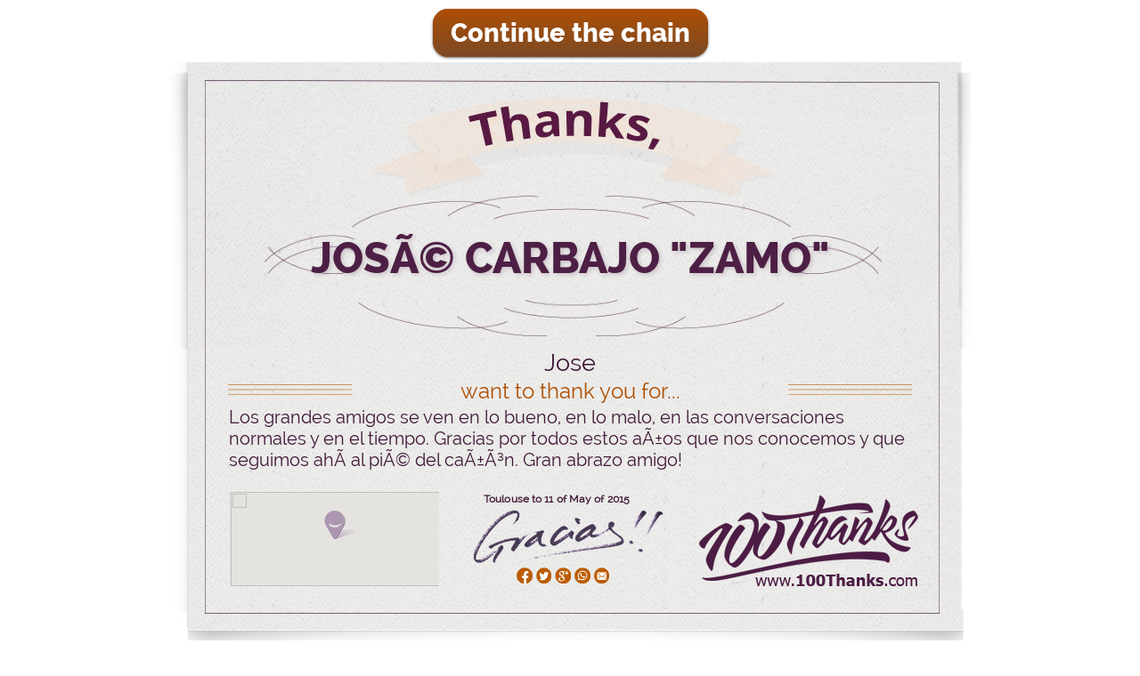

--- FILE ---
content_type: text/html; charset=UTF-8
request_url: https://www.100thanks.com/diploma/r4y6b6n3
body_size: 2486
content:
 

<html  prefix="og: http://ogp.me/ns#">
<head>
	<title>Thank to JOSÃ© CARBAJO "ZAMO"</title>
	<meta http-equiv="Content-Type" content="text/html; charset=UTF-8" />
	<link href="../css/p1.css" rel="stylesheet">
	 <script src="https://maps.googleapis.com/maps/api/js?key=AIzaSyApmKsGtywwG3nk30_dw20uawEJVmKIQAY&sensor=false"></script>
	 <style>
		@media print {
			.impre {display:none}
		}
	</style>
	<link href="https://fonts.googleapis.com/css?family=Raleway" rel="stylesheet" type="text/css">
	<meta property="og:type" content="website">
	<meta property="og:url" content="http://www.100thanks.com/diploma/r4y6b6n3">
	<meta property="og:description" content="Sent your thanks right now and continue the chain with we try to change the world somehow." >
	<meta property="og:title" content="Thank to JOSÃ© CARBAJO "ZAMO"" />
	<meta property="og:image" content="http://www.100thanks.com/images/imgmuestra.png" >
	<meta property="og:type" content="image">
	<meta property="og:image:url" content="http://www.100thanks.com/images/imgmuestra.png" >
	<meta name="robots" content="noindex"><script type="application/ld+json">
{
  "@context": "http://schema.org",
  "@type": "ImageObject",
  "url": "http://www.100thanks.com/diploma/r4y6b6n3",
  "image": "http://www.100thanks.com//images/imgmuestra.png"
}
</script>

<script>
  (function(i,s,o,g,r,a,m){i['GoogleAnalyticsObject']=r;i[r]=i[r]||function(){
  (i[r].q=i[r].q||[]).push(arguments)},i[r].l=1*new Date();a=s.createElement(o),
  m=s.getElementsByTagName(o)[0];a.async=1;a.src=g;m.parentNode.insertBefore(a,m)
  })(window,document,'script','//www.google-analytics.com/analytics.js','ga');

  ga('create', 'UA-58641466-1', 'auto');
  ga('send', 'pageview');

</script>


	
</head>
<body id="diplomabody">	<p style="text-align:center" class="impre">
			<span><a href="http://www.100thanks.com/" style="text-decoration-none" class="btncad">Continue the chain</a></span>
	</p>
			<script>
				function sacarmapa() {
					var myLatlng = new google.maps.LatLng(43.604652,1.444209);
					var mapOptions = {
						zoom: 3,
						center: myLatlng
					}
					var titulo = "Toulouse";
					var image = "http://www.100thanks.com/images/localizadorazul.png";
					var map = new google.maps.Map(document.getElementById("map-canvasdiploma"), mapOptions);
					var marker = new google.maps.Marker({
					position: myLatlng,
					map: map,
					title: titulo,
					icon: image
					});
				}
				google.maps.event.addDomListener(window, "load", initialize);
					  </script><script>
					setTimeout ("sacarmapa()", 100);
	</script><div class="diploma" onload="sacarmapa()">
					<div id="diplomatop"><img src="http://www.100thanks.com/images/Thanks-banda.png" style="margin: 40px 0px 0px 226px;"><img src="../images/ornamentacion.png" style="margin: 0px 0px 14px 107px;width: 77%;"><div style="margin:margin: 0px 0px 0px -70px;width: 100%;text-align: center;"><span class="nombreagradecimiento">JOSÃ© CARBAJO "ZAMO"</span></div></div><div style="margin-bottom: 15px;text-align:center;"><span style="color:#411939;font-size: 20pt;font-family: "Raleway", sans-serif;font-weight:bold;">Jose</span> <span style="color:#af5005;font-size: 18pt;"></span></div><br><div style="margin: -32px 0px 13px 66px;"><img src="../images/linea-triple2.png" style="width: 139px;margin:7px 0px 0px 0px;float:left"><span style="color:#af5005;margin: 0px 20px ;font-size: 18pt; width:450px;float:left;text-align: center;">want to thank you for...</span><img src="../images/linea-triple2.png" style="margin: 7px 0px 0px 0px;width: 139px;"></div><div style="margin: 0px 0px 8px 67px;width: 782px;"><span style="color:#411939;font-size: 20px;">Los grandes amigos se ven en lo bueno, en lo malo, en las conversaciones normales y en el tiempo. Gracias por todos estos aÃ±os que nos conocemos y que seguimos ahÃ­ al piÃ© del caÃ±Ã³n. Gran abrazo amigo! </span></div><div style="position: absolute;margin: 17px 0px 0px 353px;"><span style="color:#411939;font-size: 9pt;letter-spacing: 0.1px;font-weight: bold;">Toulouse to 11 <span>of </span> May <span>of  </span> 2015</span></div><div style="height:150px"><a href="http://www.100thanks.com" target="_blank" title="100Thanks" alt="100Thanks"><img src="../images/100Thanks-cierre1.png" style="margin:8px 0px 0px 591px"></a><img src="http://www.100thanks.com/images/rotulo-firma-gracias3.png" style="margin:33px 0px 0px -500px; position:absolute;width:215px"><div style="margin: -23px 0px 0px 390px;position: absolute;" class="impre"><a href="http://www.facebook.com/sharer.php?s=100&p[url]=http://www.100thanks.com/diploma/r4y6b6n3&p[title]=100Thanks&p[summary]=Sent your thanks right now and continue the chain with we try to change the world somehow&p[images][0]=..http://www.100thanks.com/images/100Thanks-cierre1.png" target="_blank" title="Facebook" alt="Facebook">
				<img src="http://www.100thanks.com/images/facebook-icon.png" style="width: 13%;"></a>&nbsp;<a href="http://twitter.com/home?status=This+is+my+thank+http%3A%2F%2Fwww.100thanks.com%2Fdiploma%2Fr4y6b6n3+100thanks.com+%23100Thanks" target="_blank" title="Twitter" alt="Twitter"><img src="http://www.100thanks.com/images/twitter-icon.png" style="width: 13%;"></a>&nbsp;<a href="https://plus.google.com/share?url=http://www.100thanks.com/diploma/r4y6b6n3" target="_blank" title="Google Plus" alt="Google Plus"><img src="http://www.100thanks.com/images/googleplus-icon.png" style="width: 13%;"></a>&nbsp;<a href="whatsapp://send?text=Thank to JOSÃ© CARBAJO "ZAMO" - http://www.100thanks.com/diploma/r4y6b6n3" data-action=”share/whatsapp/share" target="_blank" title="Whatsapp" alt="Whatsapp"><img src="http://www.100thanks.com/images/whatsappr-icon.png" style="width: 13%;"></a>&nbsp;<a href="mailto:?&subject=This is my thank&body=This is my thank http://www.100thanks.com/diploma/r4y6b6n3" target="_blank" title="Mail" alt="Mail"><img src="http://www.100thanks.com/images/email-icon.png" style="position: absolute;width: 13%;"></a></div>		<div style="height: 0px;">
				<div id="map-canvasdiploma"></div>
			</div>
		<img src="http://www.100thanks.com/images/final_diploma1.png" style="margin-top: 24px;">
			<p style="text-align:center" class="impre"><span>You can share this diploma, forward it or</span><br/><span style="text-align:center;font-size:37pt;color: #411939;line-height: 80px;">hang it up in your best wall <strong>☺</strong></span></p>

				<!--<p style="text-align:center">
			<span><a href="http://www.100thanks.com/diploma/PDF/r4y6b6n3.pdf" style="text-decoration-none" class="btncad" target="_blank">Download to PDF</a></span>
		</p>-->
</div>
</body>
</html>

--- FILE ---
content_type: text/css
request_url: https://www.100thanks.com/css/p1.css
body_size: 14771
content:
.contenedorprincipal {
	position:absolute;
	top: 0px;
	left: 0px;
	width: 100%;
	height: 100%;
}
.subcontenedor {
	position: relative;
	width: 1000px;
	top: 0px;
	height: 100%;
	margin: auto; 
}
.capaenmedio{
	width: 50%;
	background-color: white;
	height: 25%;
	margin: auto;
}
.arriba{
background-color: #F0edf1;
width: 59%;
height: 715px;
text-align: center;
}
.arriba h1{
text-align: center;
color: #af5005;
font-size: 50px;
border-bottom: 3px solid #af5005;
width: 75%;
margin: 30px 0px 0px 80px;
font-family: Raleway-Regular;
}
.arriba p{
text-align: center;
color: #411939;
font-size: 38px;
font-family: Raleway-Regular;
}
.abajo{
background-color: #F0edf1;
width: 59%;
height: 450px;
margin-top: -11px;
}
a {text-decoration:none}
.abajo p{
text-align: center;
color: #411939;
font-size: 38px;
font-family: Raleway-Regular;
}
.abajo a{
text-decoration: none;
color: #af5005;
font-size: 38px;
font-family: Raleway-Regular;
}
hr{
   height: 2px;
   border: 0;
   background-color: #9f869b;
}
﻿@font-face {
font-family: Raleway-Bold;
src: url(../fonts/Raleway-Bold.ttf);
}
@font-face {
font-family: Raleway-Light;
src: url(../fonts/Raleway-Light.ttf);
}
@font-face {
font-family: Raleway-Regular;
src: url(../fonts/Raleway-Regular.ttf);
}
@font-face {
font-family: Raleway-ExtraBold;
src: url(../fonts/Raleway-ExtraBold.ttf);
}
#map-canvas, #map-canvas1 {
    height: 75%;
	padding: 0px;
	width: 26%;
	margin: -105px 0px 0px 0px;
}

#diplomabody{width: 900px;
margin: 20px auto 0px;}

#map-canvasdiploma{
height: 106px;
width: 235px;
bottom: 108px;
left: 68px;
}

#poup1{margin: -227px 0px 0px 140px !important;}

#poup2{margin: -245px 0px 0px 13px !important;}

#map-canvas1{
	/* height: 200px; */
	height: 75%;
	padding: 0px;
	width: 26%;
	margin: -105px 0px 0px 0px;
}
#formugral{
width: 580px;
height: 529px;
border-radius: 0px 0px 25px 25px;
font-family: 'Raleway', sans-serif;
background-image: url(../images/papel-neutro-sombra_v3.png);
background-repeat: no-repeat;
margin: 209px 0px 0px -133px;
background-size: 579PX 538PX;
}
#formugra2{
width: 540px;
height: 470px;
border-radius: 0px 0px 25px 25px;
font-family: 'Raleway', sans-serif;
background-image: url(../images/papel-neutro-sombra_v3.png);
background-repeat: no-repeat;
}

#formulario1{
width: 540px;
height: 260px;
border-radius:0px 0px 0px 0px;/*
background-color: #ece8ef;*/
	font-family: Raleway-Regular, serif;
font-weight: 700;
text-align: center;
}

#formulario2{width: 540px;
height: 230px;
font-family: 'Raleway', sans-serif;
/* background-image: url(../images/papel-neutro-sombra_v3.png); */
background-repeat: no-repeat;
}
.regtext{
	font-family: Raleway-Regular, serif;
	font-size: 16px;
	font-weight: 300;
	color:#411939;
	line-height:0px; 
	margin-left: 38PX;
	text-align:left;
}

.bigtext{
	font-family: Raleway-Regular, serif;
	font-size: 32px;
	font-weight: 300;
	color:#af5005;
	line-height:0px; 
	margin: 0px 0px 0px 26px;
	line-height: 1.1em;
}

.smalltext{
	font-family: Raleway-Regular, serif;
	font-size: 11px;
	font-weight: 300;
	color:#a58ea8;
}

.inputtext{
	font-family: Raleway-Regular, serif;
	font-size: 14px;
	font-weight: 300;
	color:#411939;
	letter-spacing: 10px;
}
#texto1{
	width: 220px;
	height: 10px;
	background-color: transparent;
	float:left;
	font-size: 11px;
	text-align: left;
	margin-left: 30px;
	border-radius: 12px;
	color:#a58ea8; 
}

#texto2{
	width: 220px;
	height: 10px;
	background-color: transparent;
	float:right;
	font-size: 11px;
	text-align: left;
	margin-right: 25px;
	color:#a58ea8;
	
}

#texto3{
	width: 220px;
	height: 10px;
	background-color: transparent;
	float:left;
	font-size: 11px;
	text-align: left;
	margin-left: 80px;
	border-radius: 12px;
	color:#a58ea8; 
}

#localiza{width: 34px;
	height:50px;
	margin-left: 31px;
	margin-top: -20px;
	background-image: url(../images/punto-ubicacion.png);
}
.msgtext{
	font-family: Raleway-Regular, serif;
	font-size: 22px;
	font-weight: 300;
	color:#411939;
}

.menganito{
	font-family: Raleway-Regular, serif;
	font-size: 22px;
	font-weight: 300;
	color:#af5005;
}

#cuadro{
width: 489px;
height: 133px;
background-color: transparent;
	font-family: Raleway-Regular, serif;
margin-left: 30px;
overflow: auto;
border-color: pink;
border-width: thin;
border-style: solid;
padding: 8px;
-moz-border-radius: 12px;
-webkit-border-radius:12px;
border-radius: 12px;
resize:none;
margin-bottom: 5px;
colorP:#411939;
font-weight:bold;
}
/* individual: webkit */
#cuadro::-webkit-textarea-placeholder { color: #411939; }
#cuadro::-webkit-textarea-placeholder { color: #411939; text-transform:uppercase; }
 
/* individual: mozilla */
#cuadro::-moz-placeholder { color: #411939; }
#cuadro::-moz-placeholder { color: #411939; text-transform:uppercase; }

#poup1 span{
	width: 150px;
	height: 30px;
	font-size: 22px;
	color:#af5005; 
	font-family: Raleway-Regular, serif;
}
#linea {width: 480px;
	height: 1px;
	margin-left: 35px;
	margin-top: -20px;
	background-color: #af5005;
}

#entrada2{
	font-family: Raleway-Regular, serif;
	font-size: 32px;
	color:#411939;
	text-align: justify; 
	margin-left: 35px;
	margin-top: 25px;
	width: 500px;
	background-color: transparent;
}
.lines{
	color:#a58ea8;
	background-color:#af5005;
	height: 1px;
	line-height:0px;
	width: 92%;
	margin-left: 6%;
	margin-right: 2%;
}

#poup1 input{
	border-radius: 5px;
	font-family: Raleway-Regular, serif;
	font-size: 14px;
	font-weight: bold;
	color:#411939;
	width: 224px;
	height: 26px;
	background-image: url(../images/papel-neutro-sombra.png);
	background-repeat: no-repeat;
	border: 1px solid #dccee0;
	}

#poup1 select{
	width: 235px;
	height: 30px;
	
}



#submit{
	width: 155px;
	height: 35px;
	-moz-box-shadow: 2px 2px 2px 4px #e6e6e6;
    -webkit-box-shadow: 2px 2px 2px 4px #e6e6e6;
    box-shadow: 2px 2px 2px 4px #e6e6e6;
    background:-webkit-gradient(linear, left top, left bottom, color-stop(0.05, #f0f0f0), color-stop(1, #d1c9d1));
    background:-moz-linear-gradient(top, #f0f0f0 5%, #d1c9d1 100%);
    background:-webkit-linear-gradient(top, #f0f0f0 5%, #d1c9d1 100%);
    background:-o-linear-gradient(top, #f0f0f0 5%, #d1c9d1 100%);
    background:-ms-linear-gradient(top, #f0f0f0 5%, #d1c9d1 100%);
    background:linear-gradient(to bottom, #f0f0f0 5%, #d1c9d1 100%);
    filter:progid:DXImageTransform.Microsoft.gradient(startColorstr='#f0f0f0', endColorstr='#d1c9d1',GradientType=0);
    background-color:#f0f0f0;
    -moz-border-radius:8px;
    -webkit-border-radius:8px;
    border-radius:8px;
    display:inline-block;
    cursor:pointer;
    color:#d65f04;
	font-family: Raleway-Regular, serif;
    font-size:37px;
    padding:6px 76px;
    text-decoration:none;
	text-shadow:1px 1px 1px #ffffff;
	margin-left: 495px;
	margin-top: 10px;

}

#submit2{
	width: 155px;
	height: 50px;
	float: left;
	text-align: center;
	color: black;
	font-weight: bolder;
	color:#af5005;
	margin-top: -64px;
	margin-left: 365px;
	-moz-box-shadow: 2px 2px 2px 4px #e6e6e6;
    -webkit-box-shadow: 2px 2px 2px 4px #e6e6e6;
    box-shadow: 2px 2px 2px 4px #e6e6e6;
    background:-webkit-gradient(linear, left top, left bottom, color-stop(0.05, #f0f0f0), color-stop(1, #d1c9d1));
    background:-moz-linear-gradient(top, #f0f0f0 5%, #d1c9d1 100%);
    background:-webkit-linear-gradient(top, #f0f0f0 5%, #d1c9d1 100%);
    background:-o-linear-gradient(top, #f0f0f0 5%, #d1c9d1 100%);
    background:-ms-linear-gradient(top, #f0f0f0 5%, #d1c9d1 100%);
    background:linear-gradient(to bottom, #f0f0f0 5%, #d1c9d1 100%);
    filter:progid:DXImageTransform.Microsoft.gradient(startColorstr='#f0f0f0', endColorstr='#d1c9d1',GradientType=0);
    background-color:#f0f0f0;
    -moz-border-radius:8px;
    -webkit-border-radius:8px;
    border-radius:8px;
    display:inline-block;
    cursor:pointer;
    color:#d65f04;
	font-family: Raleway-Regular, serif;
    font-size:13px;
    text-decoration:none;
    text-shadow:1px 1px 1px #ffffff;
}

#submit3{
	width: 155px;
	height: 27px;
	float: left;
	text-align: center;
	color: black;
	font-weight: bolder;
	color:#af5005;
	margin-top: -64px;
	margin-left: 365px;
	-moz-box-shadow: 2px 2px 2px 4px #e6e6e6;
    -webkit-box-shadow: 2px 2px 2px 4px #e6e6e6;
    box-shadow: 2px 2px 2px 4px #e6e6e6;
    background:-webkit-gradient(linear, left top, left bottom, color-stop(0.05, #f0f0f0), color-stop(1, #d1c9d1));
    background:-moz-linear-gradient(top, #f0f0f0 5%, #d1c9d1 100%);
    background:-webkit-linear-gradient(top, #f0f0f0 5%, #d1c9d1 100%);
    background:-o-linear-gradient(top, #f0f0f0 5%, #d1c9d1 100%);
    background:-ms-linear-gradient(top, #f0f0f0 5%, #d1c9d1 100%);
    background:linear-gradient(to bottom, #f0f0f0 5%, #d1c9d1 100%);
    filter:progid:DXImageTransform.Microsoft.gradient(startColorstr='#f0f0f0', endColorstr='#d1c9d1',GradientType=0);
    background-color:#f0f0f0;
    -moz-border-radius:8px;
    -webkit-border-radius:8px;
    border-radius:8px;
    display:inline-block;
    cursor:pointer;
    color:#d65f04;
	font-family: Raleway-Regular, serif;
    font-size:16px;
    padding:6px 26px;
    text-decoration:none;
    text-shadow:1px 1px 1px #ffffff;
}

.myButton {
    -moz-box-shadow: 2px 2px 2px 4px #e6e6e6;
    -webkit-box-shadow: 2px 2px 2px 4px #e6e6e6;
    box-shadow: 2px 2px 2px 4px #e6e6e6;
    background:-webkit-gradient(linear, left top, left bottom, color-stop(0.05, #f0f0f0), color-stop(1, #d1c9d1));
    background:-moz-linear-gradient(top, #ffffff 5%, #ffffff 100%);
    background:-webkit-linear-gradient(top, #f0f0f0 5%, #d1c9d1 100%);
    background:-o-linear-gradient(top, #f0f0f0 5%, #d1c9d1 100%);
    background:-ms-linear-gradient(top, #f0f0f0 5%, #d1c9d1 100%);
    background:linear-gradient(to bottom, #f0f0f0 5%, #d1c9d1 100%);
    filter:progid:DXImageTransform.Microsoft.gradient(startColorstr='#f0f0f0', endColorstr='#d1c9d1',GradientType=0);
    background-color:#f0f0f0;
    -moz-border-radius:8px;
    -webkit-border-radius:8px;
    border-radius:8px;
    cursor:pointer;
    color:#d65f04;
	font-family: Raleway-Regular, serif;
    font-size:16px;
    padding:5px 9px;
    text-decoration:none;
    text-shadow:1px 1px 1px #ffffff;
}

.myButton:hover {
    background:-webkit-gradient(linear, left top, left bottom, color-stop(0.05, #d1c9d1), color-stop(1, #f0f0f0));
    background:-moz-linear-gradient(top, #ffffff 5%, #ffffff 100%);
    background:-webkit-linear-gradient(top, #d1c9d1 5%, #f0f0f0 100%);
    background:-o-linear-gradient(top, #d1c9d1 5%, #f0f0f0 100%);
    background:-ms-linear-gradient(top, #d1c9d1 5%, #f0f0f0 100%);
    background:linear-gradient(to bottom, #d1c9d1 5%, #f0f0f0 100%);
    filter:progid:DXImageTransform.Microsoft.gradient(startColorstr='#d1c9d1', endColorstr='#f0f0f0',GradientType=0);
    background-color:#ffffff;

}
.option {background-color:white}
.flechita select {
	border: 1px solid #ccc;
	-moz-appearance: none;
	-webkit-appearance: none;
	appearance: none;
 }
 .diploma {
	/* background-image: url(../images/base-diploma-vertic-fil.png);
	background-repeat: no-repeat; */
	background-image: url(../images/diplomamid1.png);
	width: 900px;
	margin: 0px;
	font-family: Raleway-Regular, serif;
	margin: 10px auto 0px;
}
#diplomatop{
background-image: url(../images/diplomatop1.png);
}
.nombreagradecimiento {
	margin: -130px 0% 0% -50%;
	position: absolute;
	font-size: 300%;
	width: 100%;
	color:#4D1F44;
	text-shadow: 2px 2px 5px rgba(77,31,68, 0.2);
	font-weight:bold;
	font-family: Raleway-ExtraBold, serif;
	right:0px;
 /* margin: -130px 29% 0% -50%;
  width: 800px; */   
}

.btncad {
  background: #af4f05;
  background-image: -webkit-linear-gradient(top, #af4f05, #7a4924);
  background-image: -moz-linear-gradient(top, #af4f05, #7a4924);
  background-image: -ms-linear-gradient(top, #af4f05, #7a4924);
  background-image: -o-linear-gradient(top, #af4f05, #7a4924);
  background-image: linear-gradient(to bottom, #af4f05, #7a4924);
  -webkit-border-radius: 17;
  -moz-border-radius: 17;
  border-radius: 17px;
  -webkit-box-shadow: 0px 1px 3px #666666;
  -moz-box-shadow: 0px 1px 3px #666666;
  box-shadow: 0px 1px 3px #666666;
	font-family: Raleway-ExtraBold, serif;	
  color: #ffffff;
  font-size: 29px;
  padding: 10px 20px 10px 20px;
  text-decoration: none;
}

.btncad:hover {
  background: #7a4924;
  background-image: -webkit-linear-gradient(top, #7a4924, #af4f05);
  background-image: -moz-linear-gradient(top, #7a4924, #af4f05);
  background-image: -ms-linear-gradient(top, #7a4924, #af4f05);
  background-image: -o-linear-gradient(top, #7a4924, #af4f05);
  background-image: linear-gradient(to bottom, #7a4924, #af4f05);
  text-decoration: none;
}

.colpp{width: 46%;
float: left;
padding:0% 0% 2% 4%;}

.smalltextn{font-family: Raleway-Regular,serif;
font-size: 11px;
font-weight: 300;
color: #A58EA8;
text-align: left;
margin-left: 14px;
margin-top:10px;}

.smalltextb{font-family: Raleway-Regular,serif;
font-size: 11px;
font-weight: 300;
color: #A58EA8;
text-align: center;
margin-left: 14px;
margin-top:10px;
width: 100%;}

#formugra3{
    width: 540px;
    height: 470px;
    border-radius: 0px 0px 25px 25px;
    font-family: "Raleway",sans-serif;
    background-image: url("../images/papel-neutro-sombra_v3.png");
    background-repeat: no-repeat;
	}
	
.v{
  width: 1px!important;
  height: 224px!important;
  float: left;
  margin: 0px 8px 0px 80px;
  
  background-color: #B55406;
}
.v2{
    width: 1px!important;
  	height: 225px!important;
  	float: right;
  	margin: -229px 210px 0px 0px;
  	background-color: #B55406;
}

.tab input.inputEstado{
	border-radius: 5px!important;
  font-family: Raleway-Regular, serif!important;
  font-size: 14px!important;
  font-weight: bold!important;
  color: #411939!important;
  display:inline!important;
    width: 15px;
  height: 10px;
}

@media only screen and (max-width: 580px) {	
	
	#formugral{width: 320px;
		height: 700px;
		 background-image: url("../images/papel-neutro-sombraamv.png");
		 background-size: 320PX 700PX; */}
		
	#formulario1 {height: 700px;
		width: 280px;
	}
	.colpp {
    width: 96%;
	}
	.smalltextn {margin-left: 30px;}
	
	#cuadro {
  width: 240px;}
  
  #formulario2 {
  width: 305px;}
  
	#texto2 {margin-right: 25px !important;}
	
	.colpp #submit2 {margin-top: -10px;
		margin-left: 60px;}
		
	#localiza {  margin-left: 0px;}
	
	#texto3{margin-left: 34px;}
	
	#cerrrarpop{width: 20px;
	top: 2%;
	right: 20%;
	}
	#formugra2 {
  width: 320px;}
  
  #formugra2 h1 {
  margin-left: 40px;
  }
  #linea {
  width: 270px;}
  
  #submit3 {margin: 20px 0px 0px 82px !important;
  position: static !important;}
  
  #formugra3 {
    width: 320px;
	height: 700px;
	 background-image: url("../images/papel-neutro-sombraamv.png");
	}
	
	#formugra3 #submit2 {position: static !important;
    margin: 10px 0px 0px 83px !important;}
	
	.reg{float: left;
	margin: 0px 10px 0px 25px;}
	
	#formugra3  #formulario1 {
        width: 318px;}
		
}

--- FILE ---
content_type: text/plain
request_url: https://www.google-analytics.com/j/collect?v=1&_v=j102&a=1431230588&t=pageview&_s=1&dl=https%3A%2F%2Fwww.100thanks.com%2Fdiploma%2Fr4y6b6n3&ul=en-us%40posix&dt=Thank%20to%20JOS%C3%83%C2%A9%20CARBAJO%20%22ZAMO%22&sr=1280x720&vp=1280x720&_u=IEBAAEABAAAAACAAI~&jid=712494809&gjid=2062257675&cid=1984814089.1769258146&tid=UA-58641466-1&_gid=492679475.1769258146&_r=1&_slc=1&z=1901668354
body_size: -451
content:
2,cG-JYS8J8328G